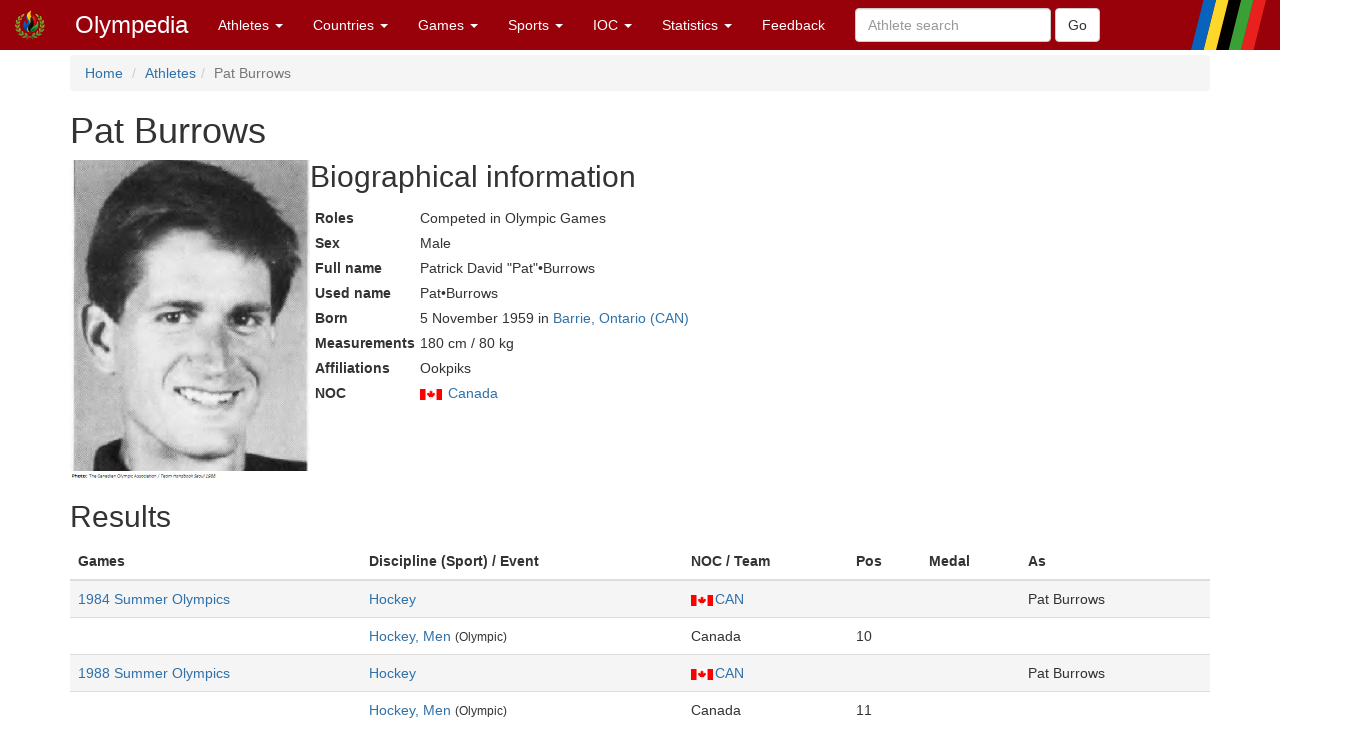

--- FILE ---
content_type: text/html; charset=utf-8
request_url: http://www.olympedia.org/athletes/17792
body_size: 9941
content:
<!DOCTYPE html>
<html>
<head>
<title>Olympedia – Pat Burrows</title>
<meta name="csrf-param" content="authenticity_token" />
<meta name="csrf-token" content="9Rhm_XPxnPn7ls37oS7x5JihDEA6cX_9aTv3XCnaH4O__sYO5GbsvRQZVHxpsJ6Ln4Py8cXmkVtZYUmNTjMZCA" />
<meta content="text/html; charset=UTF-8" http-equiv="Content-Type">
<meta content="EN" http-equiv="content-language">
<meta content="width=device-width, initial-scale=1" name="viewport">
<link rel="stylesheet" href="/assets/bootstrap.min-03423cd68c2bff228a73520e849f02d78d1236de443661f3f5dcd658dd9cbc46.css" media="all" />
<link rel="stylesheet" href="/assets/bootstrap-sortable-515ee97c8b372ddae7796a36ec518e0785e0e3d3d266162ba2c44a3623540f7b.css" media="all" />
<link rel="stylesheet" href="/assets/jquery-ui-1.11.4.min-35aebb4aa1818460c44d32da4f18101d34f332741a347654907911af0d145e88.css" media="all" />
<link rel="stylesheet" href="/assets/lightbox-3afc0e08d652072ea73df78af7d454f122da80b9124d782fb609a7b4b05e0197.css" media="screen" />
<link rel="stylesheet" href="/assets/application-4f84d527cff438ca091e50578c30f46bea0e80f407f0317732495990ae6f2d0f.css" media="all" data-turbolinks-track="true" />
<link rel="stylesheet" href="https://cdn.jsdelivr.net/npm/ol@v10.0.0/ol.css" media="screen" />
<script src="https://cdn.jsdelivr.net/npm/ol@v10.0.0/dist/ol.js"></script>
<script src="/assets/omm-34ac1a3b4884461c87bafa8ec1c1c21bcc434c53c51d3b1f82d1dff57ad3856b.js"></script>
<script src="/assets/jquery-1.11.2.min-224c81cc15edb399b9465fc371dffb02e6fe4c043716571b49b1a7b2bcc09ef1.js"></script>
<script src="/assets/jquery-ui-1.11.4.min-96b45d6922993b35cca7b07ede8f0bf64353715e3729b9019eb2e46a8737dac8.js"></script>
<script src="/assets/jquery-ujs-f09ebd8e2bbe3d80718935c572e83dbb10f72e7a2aec58b193ee1e2e2e8e373a.js"></script>
<script src="/assets/bootstrap.min-2b9640a7175349197c70d8b752f484837518c6cbdce416dead60cdeebd875294.js"></script>
<script src="/assets/moment-93e00e6729db142363a35d17328084c3bd3d62304ecd27f91e9c954550daa1ce.js"></script>
<script src="/assets/bootstrap-sortable-e790a4de58d52fde6861014956b371ac860d665b62c23af929a33a9f39e84d04.js"></script>

</head>

<body>
<div class="navbar navbar-default navbar-fixed-top" role="navigation">
<div class="navbar-header">
<div class="button navbar-toggle" data-target=".navbar-ex1-collapse" data-toggle="collapse" type="button">
<span class="sr-only">Toggle navigation</span>
<span class="icon-bar">
<span class="icon-bar">
<span class="icon-bar"></span>
</span>
</span>
</div>
<a class="navbar-brand" href="/" style="padding-top: 10px">
<img height="30px" src="/images/olymadmen.png" width="30px">
</a>
<a class="navbar-brand" href="/">Olympedia</a>
</div>
<div class="collapse navbar-collapse navbar-ex1-collapse">
<ul class="nav navbar-nav">
<li class="dropdown">
<a class="dropdown-toggle" data-toggle="dropdown" href="#">
Athletes
<b class="caret"></b>
</a>
<ul class="dropdown-menu">
<li><a href="/athletes/advanced_search">Advanced search</a></li>
<li><a href="/horses">Horse search</a></li>
<li><a href="/family_relations">Related Olympians</a></li>
<li><a href="/counts">Counts</a></li>
<li><a href="/athletes/doubles">Doubles</a></li>
<li><a href="/athletes/lists">Lists</a></li>
<li><a href="/athletes/country_representation">Country representation</a></li>
<li class="divider"></li>
<li><a href="/athletes">Athletes</a></li>
</ul>
</li>

<li class="dropdown">
<a class="dropdown-toggle" data-toggle="dropdown" href="#">
Countries
<b class="caret"></b>
</a>
<ul class="dropdown-menu">
<li><a href="/countries/head_to_head">Head-to-head</a></li>
<li><a href="/countries/best_results">Best results</a></li>
<li><a href="/countries/comparison">Results comparison</a></li>
<li class="divider"></li>
<li><a href="/countries">Countries</a></li>
</ul>
</li>

<li class="dropdown">
<a class="dropdown-toggle" data-toggle="dropdown" href="#">
Games
<b class="caret"></b>
</a>
<ul class="dropdown-menu">
<li><a href="/editions">Games</a></li>
<li><a href="/editions/medals">Medals</a></li>
<li><a href="/editions/results">Results</a></li>
<li><a href="/ceremonies">Opening ceremony</a></li>
<li><a href="/venues/menu">Venues</a></li>
</ul>
</li>

<li class="dropdown">
<a class="dropdown-toggle" data-toggle="dropdown" href="#">
Sports
<b class="caret"></b>
</a>
<ul class="dropdown-menu">
<li><a href="/sports">Disciplines &amp; Sports</a></li>
<li><a href="/event_names">Events</a></li>
</ul>
</li>

<li class="dropdown">
<a class="dropdown-toggle" data-toggle="dropdown" href="#">
IOC
<b class="caret"></b>
</a>
<ul class="dropdown-menu">
<li><a href="/organizations">Organizations</a></li>
<li><a href="/definitions">Definitions</a></li>
<li><a href="/awards">Awards</a></li>
<li><a href="/meetings">Meetings</a></li>
<li><a href="/ioc/host_cities">Host city selection</a></li>
</ul>
</li>

<li class="dropdown">
<a class="dropdown-toggle" data-toggle="dropdown" href="#">
Statistics
<b class="caret"></b>
</a>
<ul class="dropdown-menu">
<li></li>
<li><a href="/statistics/medal/country">Medals by country</a></li>
<li><a href="/statistics/medal/athlete">Medals by athlete</a></li>
<li><a href="/statistics/medal_table">Medal tables</a></li>
<li><a href="/statistics/participation">Participations</a></li>
<li><a href="/records">Olympic Records</a></li>
<li><a href="/statistics/age">Age records</a></li>
<li><a href="/statistics/age_at_death">Age at death</a></li>
<li><a href="/lists">Lists</a></li>
<li><a href="/today">Today</a></li>
<li></li>
<li class="divider"></li>
<li><a href="/statistics">Statistics</a></li>
</ul>
</li>




<li><a href="/feedbacks/new">Feedback</a></li>
<form class="navbar-form navbar-left" role="search" action="/athletes/quick_search" accept-charset="UTF-8" method="post"><input name="utf8" type="hidden" value="&#x2713;" autocomplete="off" /><input type="hidden" name="authenticity_token" value="hTRKFczgPbrQ0lezdttMYJTzq5JmvaGMpXUDl3avoN9v01dhLcrRGFYmYn3qPHVfTcFyKy7XoYzDOzlpuyzX_g" autocomplete="off" /><div class="form-group">
<input type="text" name="query" id="query" class="form-control" placeholder="Athlete search" />
</div>
<input type="submit" name="commit" value="Go" class="btn btn-default" data-disable-with="Go" />
</form>
</ul>
</div>
</div>
<div class="container">
<ol class="breadcrumb">
<li>
<a href="/">Home</a>
</li>
<li><a href="/athletes">Athletes</a></li><li class="active">Pat Burrows</li>
</ol>
<div class="athlete_header">
<div>
<h1>
Pat Burrows
</h1>
<form action="/athlete_merges/17792/edit" class="form-inline" method="get">




</form>

</div>
</div>
<div class="athlete_bio">
<div class="athlete_photo_bio">
<a href="https://olympedia-photos.s3.us-east-1.amazonaws.com/17792.jpg" rel="lightbox" title="Photo of Pat Burrows">
<img class="photo" src="https://olympedia-photos.s3.us-east-1.amazonaws.com/17792.jpg">
</a>

<div>
<h2>
Biographical information
</h2>
<table class="biodata">

<tr><th>Roles</th><td>Competed in Olympic Games</td></tr>
<tr><th>Sex</th><td>Male</td></tr>
<tr><th>Full name</th><td>Patrick David &quot;Pat&quot;•Burrows</td></tr>
<tr><th>Used name</th><td>Pat•Burrows</td></tr>




<tr><th>Born</th><td>5 November 1959 in <a href="/place_names/2045">Barrie, Ontario (CAN)</a></td></tr>

<tr><th>Measurements</th><td>180 cm / 80 kg</td></tr>
<tr><th>Affiliations</th><td>Ookpiks</td></tr>

<tr><th>NOC</th><td><img style="padding-right: 2px; vertical-align: middle" src="https://olympedia-flags.s3.eu-central-1.amazonaws.com/CAN.png" /> <a href="/countries/CAN">Canada</a></td></tr>

</table>
</div>

</div>

</div>

<h2>Results</h2>
<table class="table">
<thead>
<tr>
<th>Games</th>
<th>Discipline (Sport) / Event</th>
<th>NOC / Team</th>
<th>Pos</th>
<th>Medal</th>
<th>As</th>
<th></th>
</tr>
</thead>
<tbody>
<tr class="active">
<td>
<a href="/editions/21">1984 Summer Olympics</a>
</td>
<td><a href="/sports/HOC">Hockey</a></td>
<td><a href="/countries/CAN"><img style="padding-right: 2px; vertical-align: middle" src="https://olympedia-flags.s3.eu-central-1.amazonaws.com/CAN.png" />CAN</a></td>
<td></td>
<td></td>
<td>Pat Burrows</td>
<td>
</td>
</tr>
<tr>
<td></td>
<td>
<a href="/results/36041">Hockey, Men</a>
<small>(Olympic)</small>
</td>
<td>Canada</td>
<td>10</td>
<td></td>
<td></td>
<td></td>
</tr>
<tr class="active">
<td>
<a href="/editions/22">1988 Summer Olympics</a>
</td>
<td><a href="/sports/HOC">Hockey</a></td>
<td><a href="/countries/CAN"><img style="padding-right: 2px; vertical-align: middle" src="https://olympedia-flags.s3.eu-central-1.amazonaws.com/CAN.png" />CAN</a></td>
<td></td>
<td></td>
<td>Pat Burrows</td>
<td>
</td>
</tr>
<tr>
<td></td>
<td>
<a href="/results/36108">Hockey, Men</a>
<small>(Olympic)</small>
</td>
<td>Canada</td>
<td>11</td>
<td></td>
<td></td>
<td></td>
</tr>
</tbody>
</table>







<h2>List mentions</h2>
<ul>
<li>
Listed in <a href="/lists/11/manual">Olympians Who Won a Medal at the Summer Pan American Games</a>
(2–1–0 1983 Caracas HOK gold; 1987 Indianapolis HOK gold; 1995 Mar del Plata HOK silver)
</li>
</ul>




</div>
</body>
<footer class="footer">
<br>
<div class="panel panel-info">
<div class="panel-heading">
<h3 class="panel-title">
<span class="glyphicon glyphicon-info-sign"></span>
Did you know?
</h3>
</div>
<div class="panel-body">
<p>The record of most gold medals won at a single Olympic is eight, set by US swimmer <a href="/athletes/93860">Michael Phelps</a> at the 2008 Olympics. His margin of victory in the 100 m butterfly was only 0.01 seconds.</p>


</div>
</div>
<div class="container">
<p>
<a href="/users/sign_in">Login</a>
|
<a href="/statistics/site">Statistics</a>
|
<a href="/static/about">About</a>
|
<a href="/static/faq">FAQ</a>
|
<a href="/feedbacks/new">Feedback</a>
</p>
<p>
&copy; <a href="/static/about">OlyMADMen</a> 2006 — 2026
</p>
</div>
</footer>

<script src="/assets/lightbox.min-a06f7b5a37bdc88a78a48f95b9149ca917761a07bffb855a6d73c1a435e16552.js"></script>
<script>
  $('.footnote').tooltip();
</script>
</html>
